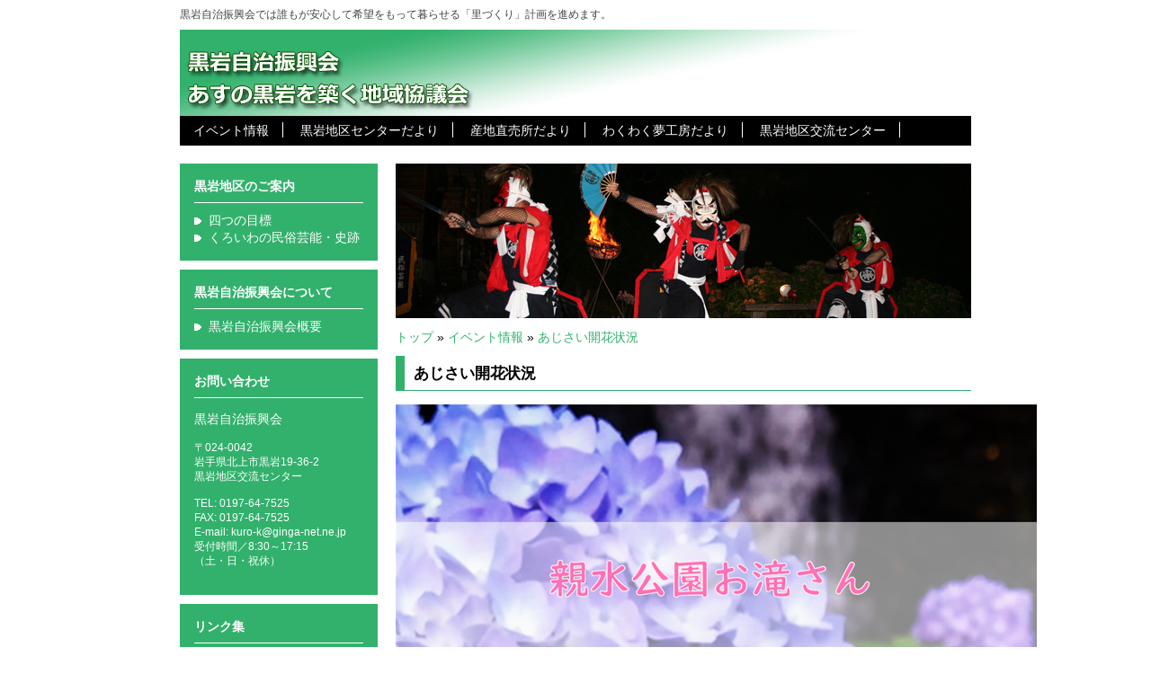

--- FILE ---
content_type: text/html; charset=UTF-8
request_url: http://www.kitakami-kuroiwa.jp/?p=5960
body_size: 7068
content:
<!DOCTYPE html PUBLIC "-//W3C//DTD XHTML 1.0 Transitional//EN" "http://www.w3.org/TR/xhtml1/DTD/xhtml1-transitional.dtd">
<html xmlns="http://www.w3.org/1999/xhtml">

<head>
    <meta http-equiv="Content-Type" content="text/html;charset=UTF-8" />
    <title>黒岩自治振興会Official Website &raquo; あじさい開花状況</title>
    <link rel="stylesheet" href="http://www.kitakami-kuroiwa.jp/wp-content/themes/kuroiwa/style.css" type="text/css" />
    <link rel="alternate" type="application/rss+xml" title="RSSフィード" href="http://www.kitakami-kuroiwa.jp/?feed=rss2" />
    <link rel="EditURI" type="application/rsd+xml" title="RSD" href="http://www.kitakami-kuroiwa.jp/xmlrpc.php?rsd" />
<link rel="wlwmanifest" type="application/wlwmanifest+xml" href="http://www.kitakami-kuroiwa.jp/wp-includes/wlwmanifest.xml" /> 
<link rel='prev' title='第14回 親水公園お滝さん 水車まつり 開催お知らせ' href='http://www.kitakami-kuroiwa.jp/?p=5932' />
<link rel='next' title='あじさい開花状況' href='http://www.kitakami-kuroiwa.jp/?p=5978' />
<meta name="generator" content="WordPress 3.4.2" />
<link rel='canonical' href='http://www.kitakami-kuroiwa.jp/?p=5960' />
</head>

<body>

<!-- container -->
<div id="container">

<!-- header -->
<div id="header">
<p id="desc">黒岩自治振興会では誰もが安心して希望をもって暮らせる「里づくり」計画を進めます。</p>
<p id="image"><a href="http://www.kitakami-kuroiwa.jp"><img src="http://www.kitakami-kuroiwa.jp/wp-content/themes/kuroiwa/default_header.jpg" alt="*" width="880" height="96" /></a></p>
</div>
<!-- /header -->

<!-- navigation -->
<div id="navi">
<div class="menu-top_navi-container"><ul id="menu-top_navi" class="menu"><li id="menu-item-49" class="menu-item menu-item-type-taxonomy menu-item-object-category current-post-ancestor current-menu-parent current-post-parent menu-item-49"><a href="http://www.kitakami-kuroiwa.jp/?cat=3">イベント情報</a></li>
<li id="menu-item-53" class="menu-item menu-item-type-taxonomy menu-item-object-category menu-item-53"><a href="http://www.kitakami-kuroiwa.jp/?cat=6">黒岩地区センターだより</a></li>
<li id="menu-item-51" class="menu-item menu-item-type-taxonomy menu-item-object-category menu-item-51"><a href="http://www.kitakami-kuroiwa.jp/?cat=4">産地直売所だより</a></li>
<li id="menu-item-52" class="menu-item menu-item-type-taxonomy menu-item-object-category menu-item-52"><a href="http://www.kitakami-kuroiwa.jp/?cat=5">わくわく夢工房だより</a></li>
<li id="menu-item-195" class="menu-item menu-item-type-post_type menu-item-object-page menu-item-195"><a href="http://www.kitakami-kuroiwa.jp/?page_id=193">黒岩地区交流センター</a></li>
</ul></div></div>
<!-- /navigation -->

<!-- sidebar -->
<div id="sidebar">

<ul>
<li id="nav_menu-3" class="widget widget_nav_menu"><h2 class="widgettitle">黒岩地区のご案内</h2>
<div class="menu-kuroiwachiku-container"><ul id="menu-kuroiwachiku" class="menu"><li id="menu-item-54" class="menu-item menu-item-type-post_type menu-item-object-page menu-item-54"><a href="http://www.kitakami-kuroiwa.jp/?page_id=2">四つの目標</a></li>
<li id="menu-item-56" class="menu-item menu-item-type-taxonomy menu-item-object-category menu-item-56"><a href="http://www.kitakami-kuroiwa.jp/?cat=7">くろいわの民俗芸能・史跡</a></li>
</ul></div></li>
<li id="nav_menu-4" class="widget widget_nav_menu"><h2 class="widgettitle">黒岩自治振興会について</h2>
<div class="menu-jichishinkokai-container"><ul id="menu-jichishinkokai" class="menu"><li id="menu-item-55" class="menu-item menu-item-type-post_type menu-item-object-page menu-item-55"><a href="http://www.kitakami-kuroiwa.jp/?page_id=24">黒岩自治振興会概要</a></li>
</ul></div></li>
<li id="text-3" class="widget widget_text"><h2 class="widgettitle">お問い合わせ</h2>
			<div class="textwidget"><p>黒岩自治振興会</p>
<p><small>〒024-0042<br />
岩手県北上市黒岩19-36-2<br />
黒岩地区交流センター </p>
<p>TEL: 0197-64-7525<br />
FAX: 0197-64-7525<br />
E-mail: kuro-k@ginga-net.ne.jp<br />
受付時間／8:30～17:15<br />
（土・日・祝休）</small></p>
</div>
		</li>
</ul>

<li class="widget widget_links">
<h2 class="widgettitle">リンク集</h2>
<ul class='xoxo blogroll'>
<li><a href="http://www.city.kitakami.iwate.jp/">北上市役所</a></li>
<li><a href="http://www.pref.iwate.jp/">岩手県</a></li>
<li><a href="http://blog.canpan.info/kuroiwa/">黒岩地区交流センター</a></li>
<li><a href="http://www.edu.city.kitakami.iwate.jp/kuroiwa/">黒岩小学校</a></li>
</ul>
</li>

<p class="feed">
<img src="http://www.kitakami-kuroiwa.jp/wp-content/themes/kuroiwa/feed-icon-28x28.png" alt="*" width="28" height="28" />
<a href="http://www.kitakami-kuroiwa.jp/?feed=rss2">RSS FEED</a>
</p>

</div>
<!-- /sidebar -->
<!-- content -->
<div id="content">

<div align="center"> 
<img src="http://www.kitakami-kuroiwa.jp/wp-content/themes/kuroiwa/catimg/cat_6.jpg" />
</div>

<div class="post">

<p><a href="http://www.kitakami-kuroiwa.jp">トップ</a> » <a href="http://www.kitakami-kuroiwa.jp/?cat=3">イベント情報</a> » <a href="http://www.kitakami-kuroiwa.jp/?p=5960">あじさい開花状況</a><br /></p>

<h1>あじさい開花状況</h1>

<p><img class="aligncenter size-full wp-image-5962" title="あじさい開花状況タイトル２" src="http://www.kitakami-kuroiwa.jp/wp-content/uploads/2023/06/6561edac20ff201d6b085a1351275d7d2.png" alt="" width="713" height="481" /></p>
<p><a href="http://www.kitakami-kuroiwa.jp/wp-content/uploads/2023/06/ef048e35715aaace3405eacd9498f8014.png"><img class="aligncenter size-full wp-image-5968" title="あじさいＰＲ" src="http://www.kitakami-kuroiwa.jp/wp-content/uploads/2023/06/ef048e35715aaace3405eacd9498f8014.png" alt="" width="720" height="347" /></a><a href="http://www.kitakami-kuroiwa.jp/wp-content/uploads/2023/06/8e49c08ea965a793cc53186bf151db101.png"><img class="size-full wp-image-5964 alignright" title="あじさい開花状況３" src="http://www.kitakami-kuroiwa.jp/wp-content/uploads/2023/06/8e49c08ea965a793cc53186bf151db101.png" alt="" width="605" height="985" /></a></p>


</div>

<br style="clear:both" />

<hr />
<p><a href="http://www.kitakami-kuroiwa.jp">トップ</a> » <a href="http://www.kitakami-kuroiwa.jp/?cat=3">イベント情報</a> » <a href="http://www.kitakami-kuroiwa.jp/?p=5960">あじさい開花状況</a><br /></p>

</div>
<!-- /content -->

<!-- footer -->
<p>&nbsp;</p>
<div id="footer">
<address>Copyright &copy; <a href="mailto:kuro-k@ginga-net.ne.jp">黒岩自治振興会</a>, All rights reserved.</address>
</div>
<!-- /footer -->

</div>
<!-- /container -->

</body>
</html>


--- FILE ---
content_type: text/css
request_url: http://www.kitakami-kuroiwa.jp/wp-content/themes/kuroiwa/style.css
body_size: 4739
content:
/*
Theme Name: Kuroiwa-kc
Theme URI: http://www.kuroiwa-kc.jp/
Description: This is kuroiwajichisinkoukai's theme.
Version: 1.0
Author: Takuro Kon
*/

/*------------------- 
グローバル設定
-------------------*/
a:link, a:visited
{
	color: #32b16c;
	text-decoration: none
}

a:hover, a:active
{
	color: #007F00
}

a img {
    border-style: none
}

body {
	font-family:'ヒラギノ角ゴ Pro W3','Hiragino Kaku Gothic Pro','メイリオ',Meiryo,'ＭＳ Ｐゴシック',sans-serif;
	background-color:#ffffff
}	

/*------------------- 
コンテナ
-------------------*/
div#container
{
	width: 880px;
	margin: auto
}

/*------------------- 
ヘッダー 
-------------------*/
div#header
{
	border-bottom: none;
	padding-bottom: 0;
	margin: 8px 0 0
}

p#image
{
	margin: 8px 0 0
}

/* description */
p#desc
{
	font-size: 0.75em;
	color: #444444;
	margin: 0
}



/*------------------- 
ナビゲーションバー
-------------------*/
div#navi
{
	clear: both;
	width: 100%
}

div#navi ul
{
	background-color: #000000;
	padding: 7px 0;
	margin: 0 0 20px
}

div#navi li a
{
	font-size: 0.875em;
	color: #ffffff
}

div#navi li a:hover, a:active
{
	color: #FFBF00
}

div#navi li
{
	display: inline;
	list-style-type: none;
	border-right: solid 1px #ffffff;
	padding: 0 15px
}



/*------------------- 
コンテンツ表示領域
-------------------*/
div#content
{
	width: 640px;
	float: right;
	font-size:  0.875em;
	line-height: 1.5;
	margin: 0
}

/* h1はコンテンツタイトルで使用 */
div#content h1
{
	border-left:10px solid #32b16c;
    border-bottom:1px solid #32b16c;   
    padding:.4em .6em;
	margin-top: 0;
	margin-bottom: 15px;
	font-size: 1.2em;
	font-weight: bold;
	color: #000000
}

div#content hr
{
	border:dotted #32b16c;
	border-width:1px 0px 0px 0px;
	height:1px;
	overflow:hidden;
	margin:7px 0;
	clear:both
}

/* 記事クラス */
div.post
{
	margin: 0
}

div.post h3
{
	font-size: 1.0em;  
    border-bottom: 1px solid #32b16c;
    padding:.2em .1em;
	margin: .2em 0
}

div.post h4
{
	font-size: 1.0em;
	border-left:7px double #32b16c;
	background-color: #f6f6f6;
    padding:.3em .4em

}
div.post h5
{
	font-size: 1.0em;
	border-left: 5px solid #32b16c;
	padding:.1em .3em
}

div.post h6
{
	font-size: 1.0em;	
}

div.post blockquote
{
	border: 1px solid #32b16c;
	display:block;
	padding: 0 .4em
}

div.post p
{
	line-height: 1.6;
	margin-top: 10px;
	margin-bottom: 10px
}


/* 記事内の画像 */
.aligncenter
{
	clear:both;
	display: block;
	margin-left: auto;
	margin-right: auto
}

div.post img
{
	border: none
}

.alignleft
{
	float: left;
	margin-right: 10px;
	margin-bottom: 10px
}

.alignright
{
	float: right;
	margin-left: 10px;
	margin-bottom: 10px
}

.wp-caption
{
	border: solid 1px #aaaaaa;
	text-align: center;
	padding-top: 5px
}


/*------------------- 
疑似アイコン
-------------------*/

div.icon
{
	width: 300px;
	height: 96px;
	float:left;
	background-color: #f5fffa;
	border: solid 1px #a0e5be; 
	margin: 0 5px 5px 0;
	overflow: hidden;
	padding: 5px
}

div.icon:hover
{
	background-color: #ccffe5
}

div.icon img
{
	float: left;
	padding: 2px;
	background-color: #ffffff;
	border: solid 1px #808080;
	margin: 5px
}

div.icon h3
{
	font-size: 1.0em;
	font-weight: bold;
	margin: 0
}

div.icon p
{
	font-size: 0.875em;
	font-color: #808080;
	margin: 0
}



/*------------------- 
サイドバー
-------------------*/
div#sidebar	
{
	width: 220px;
	float: left
}

div#sidebar ul
{
	margin: 0;
	padding: 0
}

div#sidebar li
{
	list-style-type: none
}

div#sidebar .widget
{
	background-color: #32b16c;
	padding: 16px;
	margin-bottom: 10px;
	line-height: 1.4
}

div#sidebar .textwidget
{
	font-size: 0.875em;
	margin-bottom: 4px;
	color: #ffffff
}

/* h2はウィジェットやリンク集の見出しで使用 */
div#sidebar h2
{
	font-size: 0.875em;
	color: #ffffff;
	border-bottom: solid 1px #ffffff;
	padding-bottom: 8px;
	margin: 0 0 10px
}

div#sidebar li li
{
	font-size: 0.875em;
    list-style: none;   
    padding-left: 16px;   
    background: url("listmark.png") 0% 50% no-repeat
}

div#sidebar li li a
{
	text-decoration: none;
	color: #ffffff
}
div#sidebar li li a:hover, a:active
{
	color: #FFBF00
}


/* フィード */
p.feed
{
	font-size: 0.75em;
	font-family: Verdana, Helvetica, sans-serif;
	border: solid 1px #32b16c;
	padding: 4px;
	margin: 25px 0
}

p.feed a
{
	color: #444444;
	text-decoration: none
}

p.feed img
{
	vertical-align: middle;
}


/*------------------- 
フッター
-------------------*/
div#footer	{
	clear: both;
	border-top: solid 3px #000000;
	margin-top: 20px;
	padding: 6px 0
}

address	{
	font-size: 0.75em;
	font-style: normal;
	font-family: Verdana, sans-serif;
	text-align:center;
	margin: 0
}

address a
{
	color: #000000
}
